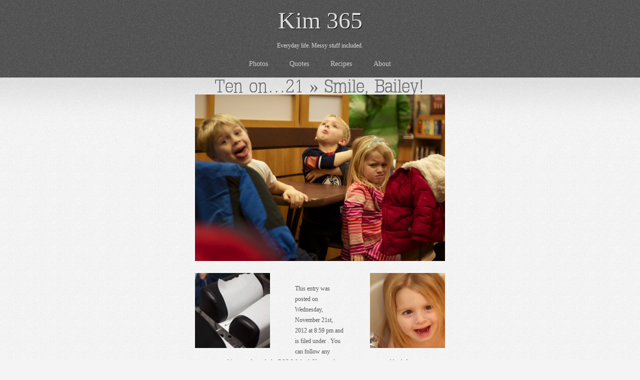

--- FILE ---
content_type: text/html; charset=UTF-8
request_url: https://kim365.com/2012/11/ten-on-21/img_1645/
body_size: 6450
content:
<!DOCTYPE html PUBLIC "-//W3C//DTD XHTML 1.0 Transitional//EN" "http://www.w3.org/TR/xhtml1/DTD/xhtml1-transitional.dtd">
<html xmlns="http://www.w3.org/1999/xhtml" lang="en-US">

<head profile="http://gmpg.org/xfn/11">
<meta http-equiv="Content-Type" content="text/html; charset=UTF-8" />

<title>Kim 365 &middot; Everyday life. Messy stuff included.</title>
	<!-- google fonts -->
	<link href='http://fonts.googleapis.com/css?family=Glegoo' rel='stylesheet' type='text/css'>
	<link href='http://fonts.googleapis.com/css?family=Droid+Serif:400,700,400italic,700italic' rel='stylesheet' type='text/css' />
	<link href='http://fonts.googleapis.com/css?family=Vast+Shadow' rel='stylesheet' type='text/css' />
	<link href='http://fonts.googleapis.com/css?family=Shadows+Into+Light' rel='stylesheet' type='text/css' />
	<link href='https://kim365.com/wp-content/themes/theme2/fonts/TypoSlabserif-Light-fontfacekit/font.css' rel='stylesheet' type='text/css' />

<link rel="stylesheet" href="https://kim365.com/wp-content/themes/theme2/reset.css" type="text/css" media="screen" charset="utf-8" />
<link rel="stylesheet" href="https://kim365.com/wp-content/themes/theme2/style.css" type="text/css" media="screen" charset="utf-8" />
<!--<link rel="stylesheet" href="https://kim365.com/wp-content/themes/theme2/white.css" type="text/css" media="screen" charset="utf-8" />-->
<!--[if lte IE 6]>
<link rel="stylesheet" href="https://kim365.com/wp-content/themes/theme2/legacy.css" type="text/css" media="screen" charset="utf-8" />
<![endif]-->
<link rel="alternate" type="application/rss+xml" title="Kim 365 RSS Feed" href="https://kim365.com/feed/" />
<link rel="pingback" href="https://kim365.com/xmlrpc.php" />
<meta name='robots' content='index, follow, max-image-preview:large, max-snippet:-1, max-video-preview:-1' />
	<style>img:is([sizes="auto" i], [sizes^="auto," i]) { contain-intrinsic-size: 3000px 1500px }</style>
	
	<!-- This site is optimized with the Yoast SEO plugin v26.8 - https://yoast.com/product/yoast-seo-wordpress/ -->
	<link rel="canonical" href="https://kim365.com/2012/11/ten-on-21/img_1645/" />
	<meta property="og:locale" content="en_US" />
	<meta property="og:type" content="article" />
	<meta property="og:title" content="Smile, Bailey! - Kim 365" />
	<meta property="og:url" content="https://kim365.com/2012/11/ten-on-21/img_1645/" />
	<meta property="og:site_name" content="Kim 365" />
	<meta property="og:image" content="https://kim365.com/2012/11/ten-on-21/img_1645" />
	<meta property="og:image:width" content="500" />
	<meta property="og:image:height" content="333" />
	<meta property="og:image:type" content="image/jpeg" />
	<meta name="twitter:card" content="summary_large_image" />
	<script type="application/ld+json" class="yoast-schema-graph">{"@context":"https://schema.org","@graph":[{"@type":"WebPage","@id":"https://kim365.com/2012/11/ten-on-21/img_1645/","url":"https://kim365.com/2012/11/ten-on-21/img_1645/","name":"Smile, Bailey! - Kim 365","isPartOf":{"@id":"https://kim365.com/#website"},"primaryImageOfPage":{"@id":"https://kim365.com/2012/11/ten-on-21/img_1645/#primaryimage"},"image":{"@id":"https://kim365.com/2012/11/ten-on-21/img_1645/#primaryimage"},"thumbnailUrl":"https://kim365.com/wp-content/uploads/2012/11/IMG_1645.jpg","datePublished":"2012-11-22T02:59:53+00:00","breadcrumb":{"@id":"https://kim365.com/2012/11/ten-on-21/img_1645/#breadcrumb"},"inLanguage":"en-US","potentialAction":[{"@type":"ReadAction","target":["https://kim365.com/2012/11/ten-on-21/img_1645/"]}]},{"@type":"ImageObject","inLanguage":"en-US","@id":"https://kim365.com/2012/11/ten-on-21/img_1645/#primaryimage","url":"https://kim365.com/wp-content/uploads/2012/11/IMG_1645.jpg","contentUrl":"https://kim365.com/wp-content/uploads/2012/11/IMG_1645.jpg","width":"500","height":"333"},{"@type":"BreadcrumbList","@id":"https://kim365.com/2012/11/ten-on-21/img_1645/#breadcrumb","itemListElement":[{"@type":"ListItem","position":1,"name":"Home","item":"https://kim365.com/"},{"@type":"ListItem","position":2,"name":"Ten on&#8230;21","item":"https://kim365.com/2012/11/ten-on-21/"},{"@type":"ListItem","position":3,"name":"Smile, Bailey!"}]},{"@type":"WebSite","@id":"https://kim365.com/#website","url":"https://kim365.com/","name":"Kim 365","description":"Everyday life. Messy stuff included.","publisher":{"@id":"https://kim365.com/#/schema/person/23a1aa495348a3b7a7cb8150667b5f2d"},"potentialAction":[{"@type":"SearchAction","target":{"@type":"EntryPoint","urlTemplate":"https://kim365.com/?s={search_term_string}"},"query-input":{"@type":"PropertyValueSpecification","valueRequired":true,"valueName":"search_term_string"}}],"inLanguage":"en-US"},{"@type":["Person","Organization"],"@id":"https://kim365.com/#/schema/person/23a1aa495348a3b7a7cb8150667b5f2d","name":"Kim","image":{"@type":"ImageObject","inLanguage":"en-US","@id":"https://kim365.com/#/schema/person/image/","url":"https://kim365.com/wp-content/uploads/2021/12/2020-Kim.jpg","contentUrl":"https://kim365.com/wp-content/uploads/2021/12/2020-Kim.jpg","width":842,"height":842,"caption":"Kim"},"logo":{"@id":"https://kim365.com/#/schema/person/image/"}}]}</script>
	<!-- / Yoast SEO plugin. -->


<link rel="alternate" type="application/rss+xml" title="Kim 365 &raquo; Smile, Bailey! Comments Feed" href="https://kim365.com/2012/11/ten-on-21/img_1645/feed/" />
<script type="text/javascript">
/* <![CDATA[ */
window._wpemojiSettings = {"baseUrl":"https:\/\/s.w.org\/images\/core\/emoji\/16.0.1\/72x72\/","ext":".png","svgUrl":"https:\/\/s.w.org\/images\/core\/emoji\/16.0.1\/svg\/","svgExt":".svg","source":{"concatemoji":"https:\/\/kim365.com\/wp-includes\/js\/wp-emoji-release.min.js?ver=6.8.3"}};
/*! This file is auto-generated */
!function(s,n){var o,i,e;function c(e){try{var t={supportTests:e,timestamp:(new Date).valueOf()};sessionStorage.setItem(o,JSON.stringify(t))}catch(e){}}function p(e,t,n){e.clearRect(0,0,e.canvas.width,e.canvas.height),e.fillText(t,0,0);var t=new Uint32Array(e.getImageData(0,0,e.canvas.width,e.canvas.height).data),a=(e.clearRect(0,0,e.canvas.width,e.canvas.height),e.fillText(n,0,0),new Uint32Array(e.getImageData(0,0,e.canvas.width,e.canvas.height).data));return t.every(function(e,t){return e===a[t]})}function u(e,t){e.clearRect(0,0,e.canvas.width,e.canvas.height),e.fillText(t,0,0);for(var n=e.getImageData(16,16,1,1),a=0;a<n.data.length;a++)if(0!==n.data[a])return!1;return!0}function f(e,t,n,a){switch(t){case"flag":return n(e,"\ud83c\udff3\ufe0f\u200d\u26a7\ufe0f","\ud83c\udff3\ufe0f\u200b\u26a7\ufe0f")?!1:!n(e,"\ud83c\udde8\ud83c\uddf6","\ud83c\udde8\u200b\ud83c\uddf6")&&!n(e,"\ud83c\udff4\udb40\udc67\udb40\udc62\udb40\udc65\udb40\udc6e\udb40\udc67\udb40\udc7f","\ud83c\udff4\u200b\udb40\udc67\u200b\udb40\udc62\u200b\udb40\udc65\u200b\udb40\udc6e\u200b\udb40\udc67\u200b\udb40\udc7f");case"emoji":return!a(e,"\ud83e\udedf")}return!1}function g(e,t,n,a){var r="undefined"!=typeof WorkerGlobalScope&&self instanceof WorkerGlobalScope?new OffscreenCanvas(300,150):s.createElement("canvas"),o=r.getContext("2d",{willReadFrequently:!0}),i=(o.textBaseline="top",o.font="600 32px Arial",{});return e.forEach(function(e){i[e]=t(o,e,n,a)}),i}function t(e){var t=s.createElement("script");t.src=e,t.defer=!0,s.head.appendChild(t)}"undefined"!=typeof Promise&&(o="wpEmojiSettingsSupports",i=["flag","emoji"],n.supports={everything:!0,everythingExceptFlag:!0},e=new Promise(function(e){s.addEventListener("DOMContentLoaded",e,{once:!0})}),new Promise(function(t){var n=function(){try{var e=JSON.parse(sessionStorage.getItem(o));if("object"==typeof e&&"number"==typeof e.timestamp&&(new Date).valueOf()<e.timestamp+604800&&"object"==typeof e.supportTests)return e.supportTests}catch(e){}return null}();if(!n){if("undefined"!=typeof Worker&&"undefined"!=typeof OffscreenCanvas&&"undefined"!=typeof URL&&URL.createObjectURL&&"undefined"!=typeof Blob)try{var e="postMessage("+g.toString()+"("+[JSON.stringify(i),f.toString(),p.toString(),u.toString()].join(",")+"));",a=new Blob([e],{type:"text/javascript"}),r=new Worker(URL.createObjectURL(a),{name:"wpTestEmojiSupports"});return void(r.onmessage=function(e){c(n=e.data),r.terminate(),t(n)})}catch(e){}c(n=g(i,f,p,u))}t(n)}).then(function(e){for(var t in e)n.supports[t]=e[t],n.supports.everything=n.supports.everything&&n.supports[t],"flag"!==t&&(n.supports.everythingExceptFlag=n.supports.everythingExceptFlag&&n.supports[t]);n.supports.everythingExceptFlag=n.supports.everythingExceptFlag&&!n.supports.flag,n.DOMReady=!1,n.readyCallback=function(){n.DOMReady=!0}}).then(function(){return e}).then(function(){var e;n.supports.everything||(n.readyCallback(),(e=n.source||{}).concatemoji?t(e.concatemoji):e.wpemoji&&e.twemoji&&(t(e.twemoji),t(e.wpemoji)))}))}((window,document),window._wpemojiSettings);
/* ]]> */
</script>
<style id='wp-emoji-styles-inline-css' type='text/css'>

	img.wp-smiley, img.emoji {
		display: inline !important;
		border: none !important;
		box-shadow: none !important;
		height: 1em !important;
		width: 1em !important;
		margin: 0 0.07em !important;
		vertical-align: -0.1em !important;
		background: none !important;
		padding: 0 !important;
	}
</style>
<link rel='stylesheet' id='wp-block-library-css' href='https://kim365.com/wp-includes/css/dist/block-library/style.min.css?ver=6.8.3' type='text/css' media='all' />
<style id='classic-theme-styles-inline-css' type='text/css'>
/*! This file is auto-generated */
.wp-block-button__link{color:#fff;background-color:#32373c;border-radius:9999px;box-shadow:none;text-decoration:none;padding:calc(.667em + 2px) calc(1.333em + 2px);font-size:1.125em}.wp-block-file__button{background:#32373c;color:#fff;text-decoration:none}
</style>
<style id='global-styles-inline-css' type='text/css'>
:root{--wp--preset--aspect-ratio--square: 1;--wp--preset--aspect-ratio--4-3: 4/3;--wp--preset--aspect-ratio--3-4: 3/4;--wp--preset--aspect-ratio--3-2: 3/2;--wp--preset--aspect-ratio--2-3: 2/3;--wp--preset--aspect-ratio--16-9: 16/9;--wp--preset--aspect-ratio--9-16: 9/16;--wp--preset--color--black: #000000;--wp--preset--color--cyan-bluish-gray: #abb8c3;--wp--preset--color--white: #ffffff;--wp--preset--color--pale-pink: #f78da7;--wp--preset--color--vivid-red: #cf2e2e;--wp--preset--color--luminous-vivid-orange: #ff6900;--wp--preset--color--luminous-vivid-amber: #fcb900;--wp--preset--color--light-green-cyan: #7bdcb5;--wp--preset--color--vivid-green-cyan: #00d084;--wp--preset--color--pale-cyan-blue: #8ed1fc;--wp--preset--color--vivid-cyan-blue: #0693e3;--wp--preset--color--vivid-purple: #9b51e0;--wp--preset--gradient--vivid-cyan-blue-to-vivid-purple: linear-gradient(135deg,rgba(6,147,227,1) 0%,rgb(155,81,224) 100%);--wp--preset--gradient--light-green-cyan-to-vivid-green-cyan: linear-gradient(135deg,rgb(122,220,180) 0%,rgb(0,208,130) 100%);--wp--preset--gradient--luminous-vivid-amber-to-luminous-vivid-orange: linear-gradient(135deg,rgba(252,185,0,1) 0%,rgba(255,105,0,1) 100%);--wp--preset--gradient--luminous-vivid-orange-to-vivid-red: linear-gradient(135deg,rgba(255,105,0,1) 0%,rgb(207,46,46) 100%);--wp--preset--gradient--very-light-gray-to-cyan-bluish-gray: linear-gradient(135deg,rgb(238,238,238) 0%,rgb(169,184,195) 100%);--wp--preset--gradient--cool-to-warm-spectrum: linear-gradient(135deg,rgb(74,234,220) 0%,rgb(151,120,209) 20%,rgb(207,42,186) 40%,rgb(238,44,130) 60%,rgb(251,105,98) 80%,rgb(254,248,76) 100%);--wp--preset--gradient--blush-light-purple: linear-gradient(135deg,rgb(255,206,236) 0%,rgb(152,150,240) 100%);--wp--preset--gradient--blush-bordeaux: linear-gradient(135deg,rgb(254,205,165) 0%,rgb(254,45,45) 50%,rgb(107,0,62) 100%);--wp--preset--gradient--luminous-dusk: linear-gradient(135deg,rgb(255,203,112) 0%,rgb(199,81,192) 50%,rgb(65,88,208) 100%);--wp--preset--gradient--pale-ocean: linear-gradient(135deg,rgb(255,245,203) 0%,rgb(182,227,212) 50%,rgb(51,167,181) 100%);--wp--preset--gradient--electric-grass: linear-gradient(135deg,rgb(202,248,128) 0%,rgb(113,206,126) 100%);--wp--preset--gradient--midnight: linear-gradient(135deg,rgb(2,3,129) 0%,rgb(40,116,252) 100%);--wp--preset--font-size--small: 13px;--wp--preset--font-size--medium: 20px;--wp--preset--font-size--large: 36px;--wp--preset--font-size--x-large: 42px;--wp--preset--spacing--20: 0.44rem;--wp--preset--spacing--30: 0.67rem;--wp--preset--spacing--40: 1rem;--wp--preset--spacing--50: 1.5rem;--wp--preset--spacing--60: 2.25rem;--wp--preset--spacing--70: 3.38rem;--wp--preset--spacing--80: 5.06rem;--wp--preset--shadow--natural: 6px 6px 9px rgba(0, 0, 0, 0.2);--wp--preset--shadow--deep: 12px 12px 50px rgba(0, 0, 0, 0.4);--wp--preset--shadow--sharp: 6px 6px 0px rgba(0, 0, 0, 0.2);--wp--preset--shadow--outlined: 6px 6px 0px -3px rgba(255, 255, 255, 1), 6px 6px rgba(0, 0, 0, 1);--wp--preset--shadow--crisp: 6px 6px 0px rgba(0, 0, 0, 1);}:where(.is-layout-flex){gap: 0.5em;}:where(.is-layout-grid){gap: 0.5em;}body .is-layout-flex{display: flex;}.is-layout-flex{flex-wrap: wrap;align-items: center;}.is-layout-flex > :is(*, div){margin: 0;}body .is-layout-grid{display: grid;}.is-layout-grid > :is(*, div){margin: 0;}:where(.wp-block-columns.is-layout-flex){gap: 2em;}:where(.wp-block-columns.is-layout-grid){gap: 2em;}:where(.wp-block-post-template.is-layout-flex){gap: 1.25em;}:where(.wp-block-post-template.is-layout-grid){gap: 1.25em;}.has-black-color{color: var(--wp--preset--color--black) !important;}.has-cyan-bluish-gray-color{color: var(--wp--preset--color--cyan-bluish-gray) !important;}.has-white-color{color: var(--wp--preset--color--white) !important;}.has-pale-pink-color{color: var(--wp--preset--color--pale-pink) !important;}.has-vivid-red-color{color: var(--wp--preset--color--vivid-red) !important;}.has-luminous-vivid-orange-color{color: var(--wp--preset--color--luminous-vivid-orange) !important;}.has-luminous-vivid-amber-color{color: var(--wp--preset--color--luminous-vivid-amber) !important;}.has-light-green-cyan-color{color: var(--wp--preset--color--light-green-cyan) !important;}.has-vivid-green-cyan-color{color: var(--wp--preset--color--vivid-green-cyan) !important;}.has-pale-cyan-blue-color{color: var(--wp--preset--color--pale-cyan-blue) !important;}.has-vivid-cyan-blue-color{color: var(--wp--preset--color--vivid-cyan-blue) !important;}.has-vivid-purple-color{color: var(--wp--preset--color--vivid-purple) !important;}.has-black-background-color{background-color: var(--wp--preset--color--black) !important;}.has-cyan-bluish-gray-background-color{background-color: var(--wp--preset--color--cyan-bluish-gray) !important;}.has-white-background-color{background-color: var(--wp--preset--color--white) !important;}.has-pale-pink-background-color{background-color: var(--wp--preset--color--pale-pink) !important;}.has-vivid-red-background-color{background-color: var(--wp--preset--color--vivid-red) !important;}.has-luminous-vivid-orange-background-color{background-color: var(--wp--preset--color--luminous-vivid-orange) !important;}.has-luminous-vivid-amber-background-color{background-color: var(--wp--preset--color--luminous-vivid-amber) !important;}.has-light-green-cyan-background-color{background-color: var(--wp--preset--color--light-green-cyan) !important;}.has-vivid-green-cyan-background-color{background-color: var(--wp--preset--color--vivid-green-cyan) !important;}.has-pale-cyan-blue-background-color{background-color: var(--wp--preset--color--pale-cyan-blue) !important;}.has-vivid-cyan-blue-background-color{background-color: var(--wp--preset--color--vivid-cyan-blue) !important;}.has-vivid-purple-background-color{background-color: var(--wp--preset--color--vivid-purple) !important;}.has-black-border-color{border-color: var(--wp--preset--color--black) !important;}.has-cyan-bluish-gray-border-color{border-color: var(--wp--preset--color--cyan-bluish-gray) !important;}.has-white-border-color{border-color: var(--wp--preset--color--white) !important;}.has-pale-pink-border-color{border-color: var(--wp--preset--color--pale-pink) !important;}.has-vivid-red-border-color{border-color: var(--wp--preset--color--vivid-red) !important;}.has-luminous-vivid-orange-border-color{border-color: var(--wp--preset--color--luminous-vivid-orange) !important;}.has-luminous-vivid-amber-border-color{border-color: var(--wp--preset--color--luminous-vivid-amber) !important;}.has-light-green-cyan-border-color{border-color: var(--wp--preset--color--light-green-cyan) !important;}.has-vivid-green-cyan-border-color{border-color: var(--wp--preset--color--vivid-green-cyan) !important;}.has-pale-cyan-blue-border-color{border-color: var(--wp--preset--color--pale-cyan-blue) !important;}.has-vivid-cyan-blue-border-color{border-color: var(--wp--preset--color--vivid-cyan-blue) !important;}.has-vivid-purple-border-color{border-color: var(--wp--preset--color--vivid-purple) !important;}.has-vivid-cyan-blue-to-vivid-purple-gradient-background{background: var(--wp--preset--gradient--vivid-cyan-blue-to-vivid-purple) !important;}.has-light-green-cyan-to-vivid-green-cyan-gradient-background{background: var(--wp--preset--gradient--light-green-cyan-to-vivid-green-cyan) !important;}.has-luminous-vivid-amber-to-luminous-vivid-orange-gradient-background{background: var(--wp--preset--gradient--luminous-vivid-amber-to-luminous-vivid-orange) !important;}.has-luminous-vivid-orange-to-vivid-red-gradient-background{background: var(--wp--preset--gradient--luminous-vivid-orange-to-vivid-red) !important;}.has-very-light-gray-to-cyan-bluish-gray-gradient-background{background: var(--wp--preset--gradient--very-light-gray-to-cyan-bluish-gray) !important;}.has-cool-to-warm-spectrum-gradient-background{background: var(--wp--preset--gradient--cool-to-warm-spectrum) !important;}.has-blush-light-purple-gradient-background{background: var(--wp--preset--gradient--blush-light-purple) !important;}.has-blush-bordeaux-gradient-background{background: var(--wp--preset--gradient--blush-bordeaux) !important;}.has-luminous-dusk-gradient-background{background: var(--wp--preset--gradient--luminous-dusk) !important;}.has-pale-ocean-gradient-background{background: var(--wp--preset--gradient--pale-ocean) !important;}.has-electric-grass-gradient-background{background: var(--wp--preset--gradient--electric-grass) !important;}.has-midnight-gradient-background{background: var(--wp--preset--gradient--midnight) !important;}.has-small-font-size{font-size: var(--wp--preset--font-size--small) !important;}.has-medium-font-size{font-size: var(--wp--preset--font-size--medium) !important;}.has-large-font-size{font-size: var(--wp--preset--font-size--large) !important;}.has-x-large-font-size{font-size: var(--wp--preset--font-size--x-large) !important;}
:where(.wp-block-post-template.is-layout-flex){gap: 1.25em;}:where(.wp-block-post-template.is-layout-grid){gap: 1.25em;}
:where(.wp-block-columns.is-layout-flex){gap: 2em;}:where(.wp-block-columns.is-layout-grid){gap: 2em;}
:root :where(.wp-block-pullquote){font-size: 1.5em;line-height: 1.6;}
</style>
<link rel="https://api.w.org/" href="https://kim365.com/wp-json/" /><link rel="alternate" title="JSON" type="application/json" href="https://kim365.com/wp-json/wp/v2/media/3775" /><link rel="EditURI" type="application/rsd+xml" title="RSD" href="https://kim365.com/xmlrpc.php?rsd" />
<meta name="generator" content="WordPress 6.8.3" />
<link rel='shortlink' href='https://kim365.com/?p=3775' />
<link rel="alternate" title="oEmbed (JSON)" type="application/json+oembed" href="https://kim365.com/wp-json/oembed/1.0/embed?url=https%3A%2F%2Fkim365.com%2F2012%2F11%2Ften-on-21%2Fimg_1645%2F" />
<link rel="alternate" title="oEmbed (XML)" type="text/xml+oembed" href="https://kim365.com/wp-json/oembed/1.0/embed?url=https%3A%2F%2Fkim365.com%2F2012%2F11%2Ften-on-21%2Fimg_1645%2F&#038;format=xml" />
</head>
<body>

<div id="wrapper">

		<div id="header" class="clear">
			<h1><a href="https://kim365.com">Kim 365</a></h1>
			<div class="description">Everyday life. Messy stuff included.</div>
			
			<ul id="navigation">
					<li class="cat-item cat-item-1"><a href="https://kim365.com/category/photos/">Photos</a>
</li>
	<li class="cat-item cat-item-5"><a href="https://kim365.com/category/quotes/">Quotes</a>
</li>
	<li class="cat-item cat-item-3"><a href="https://kim365.com/category/recipes/">Recipes</a>
</li>

				<li class="page_item page-item-2"><a href="https://kim365.com/about/">About</a></li>
			</ul>
			
		</div>
	<div id="content" class="widecolumn">

  
		<div class="post" id="post-3775">
			<h2><a href="https://kim365.com/2012/11/ten-on-21/" rev="attachment">Ten on&#8230;21</a> &raquo; Smile, Bailey!</h2>
			<div class="entry">
				<p class="attachment"><a href="https://kim365.com/wp-content/uploads/2012/11/IMG_1645.jpg"><img width="500" height="333" src="https://kim365.com/wp-content/uploads/2012/11/IMG_1645.jpg" class="attachment-medium size-medium" alt="" decoding="async" fetchpriority="high" /></a></p>
                <div class="caption"></div>

				
				<div class="navigation">
					<div class="alignleft"><a href='https://kim365.com/2012/11/ten-on-21/img_1637/'><img width="150" height="150" src="https://kim365.com/wp-content/uploads/2012/11/IMG_1637-150x150.jpg" class="attachment-thumbnail size-thumbnail" alt="Chiro" decoding="async" /></a></div>
					<div class="alignright"><a href='https://kim365.com/2012/11/ten-on-21/img_1660/'><img width="150" height="150" src="https://kim365.com/wp-content/uploads/2012/11/IMG_1660-150x150.jpg" class="attachment-thumbnail size-thumbnail" alt=":)" decoding="async" /></a></div>
				</div>
				<br class="clear" />

				<p class="postmetadata alt">
					<small>
						This entry was posted on Wednesday, November 21st, 2012 at 8:59 pm						and is filed under .
												You can follow any responses to this entry through the <a href="https://kim365.com/2012/11/ten-on-21/img_1645/feed/">RSS 2.0</a> feed.

													You can <a href="#respond">leave a response</a>, or <a href="https://kim365.com/2012/11/ten-on-21/img_1645/trackback/" rel="trackback">trackback</a> from your own site.

						
					</small>
				</p>

			</div>

		</div>

	
<!-- You can start editing here. -->


			<!-- If comments are open, but there are no comments. -->

	 


<h3 id="respond">Add Your Comment</h3>


<form action="https://kim365.com/wp-comments-post.php" method="post" id="commentform">


<p><input type="text" name="author" id="author" value="" size="22" tabindex="1" />
<label for="author"><small>Name (required)</small></label></p>

<p><input type="text" name="email" id="email" value="" size="22" tabindex="2" />
<label for="email"><small>Mail (will not be published) (required)</small></label></p>

<p><input type="text" name="url" id="url" value="" size="22" tabindex="3" />
<label for="url"><small>Website</small></label></p>


<!--<p><small><strong>XHTML:</strong> You can use these tags: <code>&lt;a href=&quot;&quot; title=&quot;&quot;&gt; &lt;abbr title=&quot;&quot;&gt; &lt;acronym title=&quot;&quot;&gt; &lt;b&gt; &lt;blockquote cite=&quot;&quot;&gt; &lt;cite&gt; &lt;code&gt; &lt;del datetime=&quot;&quot;&gt; &lt;em&gt; &lt;i&gt; &lt;q cite=&quot;&quot;&gt; &lt;s&gt; &lt;strike&gt; &lt;strong&gt; </code></small></p>-->

<p><textarea name="comment" id="comment" cols="100%" rows="10" tabindex="4"></textarea></p>

<p><input name="submit" type="submit" id="submit" tabindex="5" value="Submit Comment" />
<input type="hidden" name="comment_post_ID" value="3775" />
</p>
<p style="display: none;"><input type="hidden" id="akismet_comment_nonce" name="akismet_comment_nonce" value="aaac0abb52" /></p><p style="display: none !important;" class="akismet-fields-container" data-prefix="ak_"><label>&#916;<textarea name="ak_hp_textarea" cols="45" rows="8" maxlength="100"></textarea></label><input type="hidden" id="ak_js_1" name="ak_js" value="163"/><script>document.getElementById( "ak_js_1" ).setAttribute( "value", ( new Date() ).getTime() );</script></p>
</form>



	
	</div>


<div id="footer">
</div>
</div>

		<script type="speculationrules">
{"prefetch":[{"source":"document","where":{"and":[{"href_matches":"\/*"},{"not":{"href_matches":["\/wp-*.php","\/wp-admin\/*","\/wp-content\/uploads\/*","\/wp-content\/*","\/wp-content\/plugins\/*","\/wp-content\/themes\/theme2\/*","\/*\\?(.+)"]}},{"not":{"selector_matches":"a[rel~=\"nofollow\"]"}},{"not":{"selector_matches":".no-prefetch, .no-prefetch a"}}]},"eagerness":"conservative"}]}
</script>
<script defer type="text/javascript" src="https://kim365.com/wp-content/plugins/akismet/_inc/akismet-frontend.js?ver=1762975422" id="akismet-frontend-js"></script>
</body>
</html>
